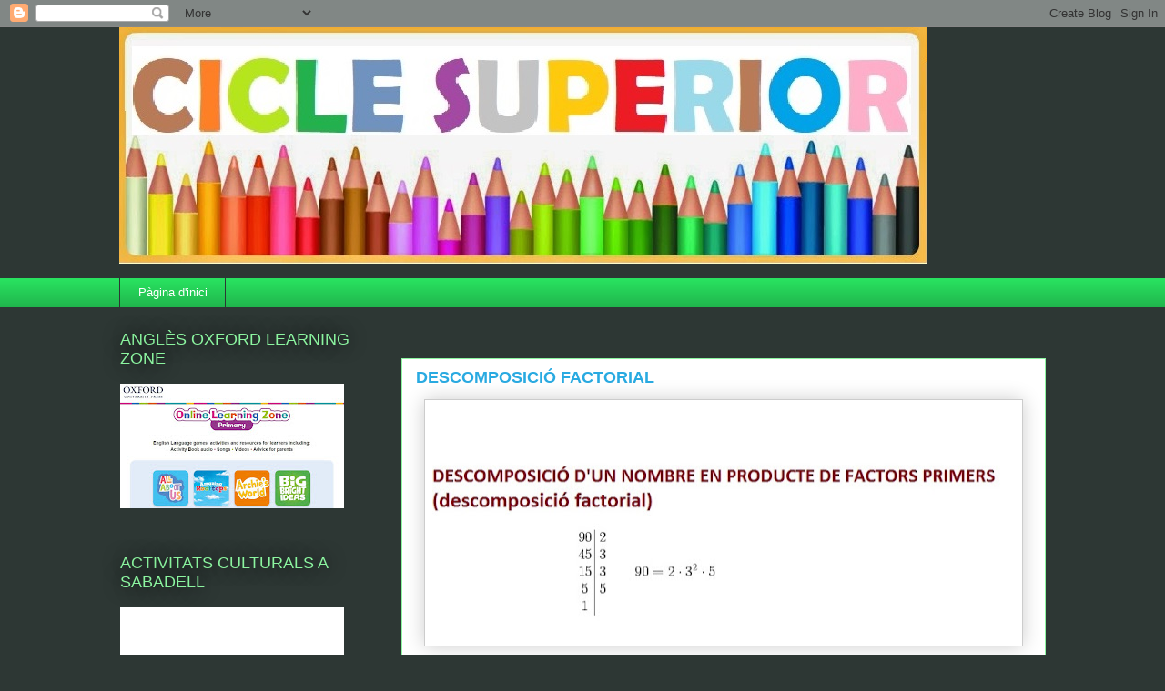

--- FILE ---
content_type: text/html; charset=UTF-8
request_url: https://ciclesuperiorlasalut.blogspot.com/b/stats?style=WHITE_TRANSPARENT&timeRange=ALL_TIME&token=APq4FmCi4b1Nie5BOc3Rm69yXZ6ZG1TOC_crtRJo51ehxuZ2s47nq327lXlJlAyyonhqO4knKJAbTEuR81-npv1JQThzlCRD-w
body_size: -34
content:
{"total":61746,"sparklineOptions":{"backgroundColor":{"fillOpacity":0.1,"fill":"#ffffff"},"series":[{"areaOpacity":0.3,"color":"#fff"}]},"sparklineData":[[0,10],[1,1],[2,3],[3,3],[4,9],[5,1],[6,10],[7,7],[8,1],[9,3],[10,3],[11,3],[12,6],[13,1],[14,0],[15,0],[16,93],[17,3],[18,9],[19,3],[20,1],[21,4],[22,0],[23,11],[24,17],[25,39],[26,23],[27,3],[28,1],[29,1]],"nextTickMs":3600000}